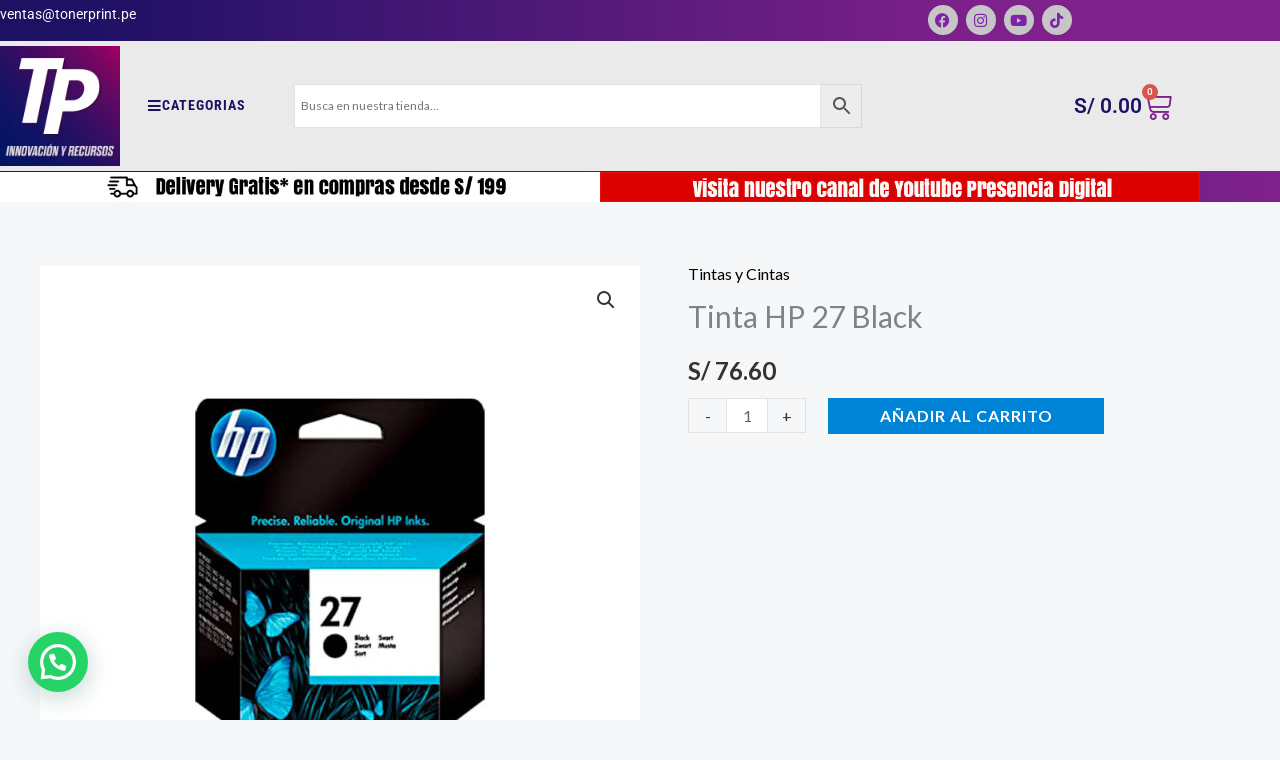

--- FILE ---
content_type: text/css
request_url: https://tonerprint.pe/media/elementor/css/post-5994.css?ver=1768485551
body_size: 14453
content:
.elementor-5994 .elementor-element.elementor-element-cbacbfa:not(.elementor-motion-effects-element-type-background), .elementor-5994 .elementor-element.elementor-element-cbacbfa > .elementor-motion-effects-container > .elementor-motion-effects-layer{background-color:transparent;background-image:linear-gradient(90deg, #1D1164 6%, #7F218B 77%);}.elementor-5994 .elementor-element.elementor-element-cbacbfa{transition:background 0.3s, border 0.3s, border-radius 0.3s, box-shadow 0.3s;padding:5px 0px 5px 0px;}.elementor-5994 .elementor-element.elementor-element-cbacbfa > .elementor-background-overlay{transition:background 0.3s, border-radius 0.3s, opacity 0.3s;}.elementor-5994 .elementor-element.elementor-element-2253976 > .elementor-widget-container{border-style:solid;border-color:#F8F8F8;}.elementor-5994 .elementor-element.elementor-element-2253976{text-align:start;}.elementor-5994 .elementor-element.elementor-element-2253976 .elementor-heading-title{font-family:"Roboto", Sans-serif;font-size:0.9em;font-weight:normal;color:#FFFFFF;}.elementor-5994 .elementor-element.elementor-element-02a6e88{border-style:solid;border-color:#E7E7E7;}.elementor-5994 .elementor-element.elementor-element-1a58eb0 .elementor-menu-toggle{margin:0 auto;background-color:#A83131;}.elementor-5994 .elementor-element.elementor-element-1a58eb0{--e-nav-menu-divider-content:"";--e-nav-menu-divider-style:solid;}.elementor-5994 .elementor-element.elementor-element-1a58eb0 div.elementor-menu-toggle{color:#FFFFFF;}.elementor-5994 .elementor-element.elementor-element-1a58eb0 div.elementor-menu-toggle svg{fill:#FFFFFF;}.elementor-5994 .elementor-element.elementor-element-09fe73f{--main-alignment:right;--divider-style:solid;--subtotal-divider-style:solid;--elementor-remove-from-cart-button:none;--remove-from-cart-button:block;--toggle-button-text-color:#FFFFFF;--toggle-button-icon-color:#E4E4E4;--toggle-button-border-width:0px;--toggle-icon-size:30px;--cart-border-style:none;--cart-footer-layout:1fr 1fr;--products-max-height-sidecart:calc(100vh - 240px);--products-max-height-minicart:calc(100vh - 385px);}.elementor-5994 .elementor-element.elementor-element-09fe73f .elementor-menu-cart__toggle .elementor-button{font-family:"Roboto", Sans-serif;font-size:1.3em;font-weight:600;}.elementor-5994 .elementor-element.elementor-element-09fe73f .widget_shopping_cart_content{--subtotal-divider-left-width:0;--subtotal-divider-right-width:0;}.elementor-5994 .elementor-element.elementor-element-143067b:not(.elementor-motion-effects-element-type-background), .elementor-5994 .elementor-element.elementor-element-143067b > .elementor-motion-effects-container > .elementor-motion-effects-layer{background-color:#A5A5A5;}.elementor-5994 .elementor-element.elementor-element-143067b{transition:background 0.3s, border 0.3s, border-radius 0.3s, box-shadow 0.3s;}.elementor-5994 .elementor-element.elementor-element-143067b > .elementor-background-overlay{transition:background 0.3s, border-radius 0.3s, opacity 0.3s;}.elementor-5994 .elementor-element.elementor-element-31678dc:not(.elementor-motion-effects-element-type-background), .elementor-5994 .elementor-element.elementor-element-31678dc > .elementor-motion-effects-container > .elementor-motion-effects-layer{background-color:transparent;background-image:linear-gradient(90deg, #1D1164 6%, #7F218B 77%);}.elementor-5994 .elementor-element.elementor-element-31678dc{transition:background 0.3s, border 0.3s, border-radius 0.3s, box-shadow 0.3s;padding:5px 0px 5px 0px;}.elementor-5994 .elementor-element.elementor-element-31678dc > .elementor-background-overlay{transition:background 0.3s, border-radius 0.3s, opacity 0.3s;}.elementor-bc-flex-widget .elementor-5994 .elementor-element.elementor-element-177b639.elementor-column .elementor-widget-wrap{align-items:center;}.elementor-5994 .elementor-element.elementor-element-177b639.elementor-column.elementor-element[data-element_type="column"] > .elementor-widget-wrap.elementor-element-populated{align-content:center;align-items:center;}.elementor-5994 .elementor-element.elementor-element-0c7062b{text-align:start;}.elementor-5994 .elementor-element.elementor-element-0c7062b .elementor-heading-title{font-family:"Roboto", Sans-serif;font-size:0.9em;font-weight:normal;color:#FFFFFF;}.elementor-bc-flex-widget .elementor-5994 .elementor-element.elementor-element-92f822d.elementor-column .elementor-widget-wrap{align-items:center;}.elementor-5994 .elementor-element.elementor-element-92f822d.elementor-column.elementor-element[data-element_type="column"] > .elementor-widget-wrap.elementor-element-populated{align-content:center;align-items:center;}.elementor-5994 .elementor-element.elementor-element-7b7f63c{--grid-template-columns:repeat(0, auto);--icon-size:15px;--grid-column-gap:5px;--grid-row-gap:0px;}.elementor-5994 .elementor-element.elementor-element-7b7f63c .elementor-widget-container{text-align:center;}.elementor-5994 .elementor-element.elementor-element-7b7f63c .elementor-social-icon{background-color:#C6C6C6;}.elementor-5994 .elementor-element.elementor-element-7b7f63c .elementor-social-icon i{color:#7E22AB;}.elementor-5994 .elementor-element.elementor-element-7b7f63c .elementor-social-icon svg{fill:#7E22AB;}.elementor-5994 .elementor-element.elementor-element-7b7f63c .elementor-social-icon:hover{background-color:#0733EC;}.elementor-5994 .elementor-element.elementor-element-7b7f63c .elementor-social-icon:hover i{color:#FFFFFF;}.elementor-5994 .elementor-element.elementor-element-7b7f63c .elementor-social-icon:hover svg{fill:#FFFFFF;}.elementor-5994 .elementor-element.elementor-element-43aa17c:not(.elementor-motion-effects-element-type-background), .elementor-5994 .elementor-element.elementor-element-43aa17c > .elementor-motion-effects-container > .elementor-motion-effects-layer{background-color:#EAEAEA;}.elementor-5994 .elementor-element.elementor-element-43aa17c{transition:background 0.3s, border 0.3s, border-radius 0.3s, box-shadow 0.3s;padding:5px 0px 5px 0px;}.elementor-5994 .elementor-element.elementor-element-43aa17c > .elementor-background-overlay{transition:background 0.3s, border-radius 0.3s, opacity 0.3s;}.elementor-bc-flex-widget .elementor-5994 .elementor-element.elementor-element-4bfddb8.elementor-column .elementor-widget-wrap{align-items:center;}.elementor-5994 .elementor-element.elementor-element-4bfddb8.elementor-column.elementor-element[data-element_type="column"] > .elementor-widget-wrap.elementor-element-populated{align-content:center;align-items:center;}.elementor-5994 .elementor-element.elementor-element-efe0588 .elementor-button{background-color:#FFFFFF00;font-family:"Roboto Condensed", Sans-serif;font-size:0.9em;fill:#1D1164;color:#1D1164;}.elementor-5994 .elementor-element.elementor-element-efe0588 .elementor-button-content-wrapper{flex-direction:row;}.elementor-bc-flex-widget .elementor-5994 .elementor-element.elementor-element-3f911ec.elementor-column .elementor-widget-wrap{align-items:center;}.elementor-5994 .elementor-element.elementor-element-3f911ec.elementor-column.elementor-element[data-element_type="column"] > .elementor-widget-wrap.elementor-element-populated{align-content:center;align-items:center;}.elementor-5994 .elementor-element.elementor-element-28d3051 > .elementor-widget-container{padding:0px 0px 0px 0px;}.elementor-5994 .elementor-element.elementor-element-28d3051 .elementor-search-form__container{min-height:50px;}.elementor-5994 .elementor-element.elementor-element-28d3051 .elementor-search-form__submit{min-width:50px;}body:not(.rtl) .elementor-5994 .elementor-element.elementor-element-28d3051 .elementor-search-form__icon{padding-left:calc(50px / 3);}body.rtl .elementor-5994 .elementor-element.elementor-element-28d3051 .elementor-search-form__icon{padding-right:calc(50px / 3);}.elementor-5994 .elementor-element.elementor-element-28d3051 .elementor-search-form__input, .elementor-5994 .elementor-element.elementor-element-28d3051.elementor-search-form--button-type-text .elementor-search-form__submit{padding-left:calc(50px / 3);padding-right:calc(50px / 3);}.elementor-5994 .elementor-element.elementor-element-28d3051:not(.elementor-search-form--skin-full_screen) .elementor-search-form__container{border-radius:3px;}.elementor-5994 .elementor-element.elementor-element-28d3051.elementor-search-form--skin-full_screen input[type="search"].elementor-search-form__input{border-radius:3px;}.elementor-bc-flex-widget .elementor-5994 .elementor-element.elementor-element-08e3072.elementor-column .elementor-widget-wrap{align-items:center;}.elementor-5994 .elementor-element.elementor-element-08e3072.elementor-column.elementor-element[data-element_type="column"] > .elementor-widget-wrap.elementor-element-populated{align-content:center;align-items:center;}.elementor-bc-flex-widget .elementor-5994 .elementor-element.elementor-element-a2596bf.elementor-column .elementor-widget-wrap{align-items:center;}.elementor-5994 .elementor-element.elementor-element-a2596bf.elementor-column.elementor-element[data-element_type="column"] > .elementor-widget-wrap.elementor-element-populated{align-content:center;align-items:center;}.elementor-5994 .elementor-element.elementor-element-058d1ef{--main-alignment:right;--divider-style:solid;--subtotal-divider-style:solid;--elementor-remove-from-cart-button:none;--remove-from-cart-button:block;--toggle-button-text-color:#1d1164;--toggle-button-icon-color:#7F218B;--toggle-button-border-width:0px;--toggle-icon-size:30px;--cart-border-style:none;--cart-footer-layout:1fr 1fr;--products-max-height-sidecart:calc(100vh - 240px);--products-max-height-minicart:calc(100vh - 385px);}.elementor-5994 .elementor-element.elementor-element-058d1ef .elementor-menu-cart__toggle .elementor-button{font-family:"Roboto", Sans-serif;font-size:1.3em;font-weight:600;}.elementor-5994 .elementor-element.elementor-element-058d1ef .widget_shopping_cart_content{--subtotal-divider-left-width:0;--subtotal-divider-right-width:0;}.elementor-5994 .elementor-element.elementor-element-cfa0950:not(.elementor-motion-effects-element-type-background), .elementor-5994 .elementor-element.elementor-element-cfa0950 > .elementor-motion-effects-container > .elementor-motion-effects-layer{background-color:transparent;background-image:linear-gradient(90deg, #1D1164 0%, #7F218B 100%);}.elementor-5994 .elementor-element.elementor-element-cfa0950{transition:background 0.3s, border 0.3s, border-radius 0.3s, box-shadow 0.3s;padding:0px 0px 0px 0px;}.elementor-5994 .elementor-element.elementor-element-cfa0950 > .elementor-background-overlay{transition:background 0.3s, border-radius 0.3s, opacity 0.3s;}.elementor-bc-flex-widget .elementor-5994 .elementor-element.elementor-element-b9f7c6f.elementor-column .elementor-widget-wrap{align-items:center;}.elementor-5994 .elementor-element.elementor-element-b9f7c6f.elementor-column.elementor-element[data-element_type="column"] > .elementor-widget-wrap.elementor-element-populated{align-content:center;align-items:center;}.elementor-bc-flex-widget .elementor-5994 .elementor-element.elementor-element-3df048c.elementor-column .elementor-widget-wrap{align-items:center;}.elementor-5994 .elementor-element.elementor-element-3df048c.elementor-column.elementor-element[data-element_type="column"] > .elementor-widget-wrap.elementor-element-populated{align-content:center;align-items:center;}.elementor-theme-builder-content-area{height:400px;}.elementor-location-header:before, .elementor-location-footer:before{content:"";display:table;clear:both;}@media(max-width:1024px){.elementor-5994 .elementor-element.elementor-element-cbacbfa{padding:5px 10px 5px 10px;}.elementor-5994 .elementor-element.elementor-element-09fe73f{--toggle-icon-size:25px;}.elementor-5994 .elementor-element.elementor-element-09fe73f .elementor-menu-cart__subtotal{font-size:1.1em;}.elementor-5994 .elementor-element.elementor-element-09fe73f .elementor-menu-cart__product-name a{font-size:1em;}.elementor-5994 .elementor-element.elementor-element-31678dc{padding:5px 10px 5px 10px;}.elementor-5994 .elementor-element.elementor-element-43aa17c{padding:0px 0px 0px 0px;}}@media(max-width:767px){.elementor-5994 .elementor-element.elementor-element-2253976 > .elementor-widget-container{padding:10px 0px 10px 0px;border-width:0px 0px 1px 0px;}.elementor-5994 .elementor-element.elementor-element-2253976{text-align:center;}.elementor-5994 .elementor-element.elementor-element-a0e1d1a{padding:5px 0px 5px 0px;}.elementor-5994 .elementor-element.elementor-element-02a6e88{border-width:2px 0px 0px 0px;padding:5px 0px 5px 0px;}.elementor-5994 .elementor-element.elementor-element-d2241ab{width:50%;}.elementor-5994 .elementor-element.elementor-element-1a58eb0{--nav-menu-icon-size:30px;}.elementor-5994 .elementor-element.elementor-element-2bcff13{width:50%;}.elementor-5994 .elementor-element.elementor-element-09fe73f .elementor-menu-cart__toggle .elementor-button{gap:12px;}.elementor-5994 .elementor-element.elementor-element-143067b{padding:0px 0px 0px 0px;}.elementor-5994 .elementor-element.elementor-element-3911944{width:50%;}.elementor-bc-flex-widget .elementor-5994 .elementor-element.elementor-element-3911944.elementor-column .elementor-widget-wrap{align-items:center;}.elementor-5994 .elementor-element.elementor-element-3911944.elementor-column.elementor-element[data-element_type="column"] > .elementor-widget-wrap.elementor-element-populated{align-content:center;align-items:center;}.elementor-5994 .elementor-element.elementor-element-c0e4e2d{width:50%;}.elementor-bc-flex-widget .elementor-5994 .elementor-element.elementor-element-c0e4e2d.elementor-column .elementor-widget-wrap{align-items:center;}.elementor-5994 .elementor-element.elementor-element-c0e4e2d.elementor-column.elementor-element[data-element_type="column"] > .elementor-widget-wrap.elementor-element-populated{align-content:center;align-items:center;}}@media(min-width:768px){.elementor-5994 .elementor-element.elementor-element-74a1d2d{width:10%;}.elementor-5994 .elementor-element.elementor-element-4bfddb8{width:14.473%;}.elementor-5994 .elementor-element.elementor-element-3f911ec{width:47.366%;}.elementor-5994 .elementor-element.elementor-element-08e3072{width:13.387%;}.elementor-5994 .elementor-element.elementor-element-a2596bf{width:14.745%;}}@media(max-width:1024px) and (min-width:768px){.elementor-5994 .elementor-element.elementor-element-4bfddb8{width:18%;}.elementor-5994 .elementor-element.elementor-element-3f911ec{width:34%;}.elementor-5994 .elementor-element.elementor-element-08e3072{width:19%;}.elementor-5994 .elementor-element.elementor-element-a2596bf{width:17%;}}

--- FILE ---
content_type: text/css
request_url: https://tonerprint.pe/media/elementor/css/post-6034.css?ver=1768485552
body_size: 11051
content:
.elementor-6034 .elementor-element.elementor-element-879993a:not(.elementor-motion-effects-element-type-background), .elementor-6034 .elementor-element.elementor-element-879993a > .elementor-motion-effects-container > .elementor-motion-effects-layer{background-color:transparent;background-image:linear-gradient(220deg, #74146b 0%, #1d1164 62%);}.elementor-6034 .elementor-element.elementor-element-879993a{transition:background 0.3s, border 0.3s, border-radius 0.3s, box-shadow 0.3s;padding:40px 0px 20px 0px;}.elementor-6034 .elementor-element.elementor-element-879993a > .elementor-background-overlay{transition:background 0.3s, border-radius 0.3s, opacity 0.3s;}.elementor-6034 .elementor-element.elementor-element-7a06a51 > .elementor-element-populated{padding:0px 20px 0px 0px;}.elementor-6034 .elementor-element.elementor-element-27ad3dc{text-align:start;}.elementor-6034 .elementor-element.elementor-element-349f524 .elementor-heading-title{font-family:"Roboto", Sans-serif;font-size:1.5em;font-weight:bold;color:#CFD0D1;}.elementor-6034 .elementor-element.elementor-element-20d88b1{font-family:"Roboto", Sans-serif;font-size:0.8em;font-weight:400;color:#D8D8D8;}.elementor-6034 .elementor-element.elementor-element-82d3098 .elementor-heading-title{font-family:"Roboto", Sans-serif;font-size:1em;font-weight:600;color:#EDEFF0;}.elementor-6034 .elementor-element.elementor-element-c1ea7c6 .elementor-icon-list-items:not(.elementor-inline-items) .elementor-icon-list-item:not(:last-child){padding-block-end:calc(10px/2);}.elementor-6034 .elementor-element.elementor-element-c1ea7c6 .elementor-icon-list-items:not(.elementor-inline-items) .elementor-icon-list-item:not(:first-child){margin-block-start:calc(10px/2);}.elementor-6034 .elementor-element.elementor-element-c1ea7c6 .elementor-icon-list-items.elementor-inline-items .elementor-icon-list-item{margin-inline:calc(10px/2);}.elementor-6034 .elementor-element.elementor-element-c1ea7c6 .elementor-icon-list-items.elementor-inline-items{margin-inline:calc(-10px/2);}.elementor-6034 .elementor-element.elementor-element-c1ea7c6 .elementor-icon-list-items.elementor-inline-items .elementor-icon-list-item:after{inset-inline-end:calc(-10px/2);}.elementor-6034 .elementor-element.elementor-element-c1ea7c6 .elementor-icon-list-icon i{color:#E7E7E7;transition:color 0.3s;}.elementor-6034 .elementor-element.elementor-element-c1ea7c6 .elementor-icon-list-icon svg{fill:#E7E7E7;transition:fill 0.3s;}.elementor-6034 .elementor-element.elementor-element-c1ea7c6{--e-icon-list-icon-size:14px;--icon-vertical-offset:0px;}.elementor-6034 .elementor-element.elementor-element-c1ea7c6 .elementor-icon-list-item > .elementor-icon-list-text, .elementor-6034 .elementor-element.elementor-element-c1ea7c6 .elementor-icon-list-item > a{font-family:"Roboto", Sans-serif;font-size:0.9em;font-weight:400;}.elementor-6034 .elementor-element.elementor-element-c1ea7c6 .elementor-icon-list-text{color:#F0F2F4;transition:color 0.3s;}.elementor-6034 .elementor-element.elementor-element-b7670aa > .elementor-element-populated{padding:0px 15px 0px 15px;}.elementor-6034 .elementor-element.elementor-element-6260365 .elementor-heading-title{font-family:"Roboto", Sans-serif;font-size:1em;font-weight:600;color:#EDEFF0;}.elementor-6034 .elementor-element.elementor-element-51b4478 .elementor-icon-list-items:not(.elementor-inline-items) .elementor-icon-list-item:not(:last-child){padding-block-end:calc(10px/2);}.elementor-6034 .elementor-element.elementor-element-51b4478 .elementor-icon-list-items:not(.elementor-inline-items) .elementor-icon-list-item:not(:first-child){margin-block-start:calc(10px/2);}.elementor-6034 .elementor-element.elementor-element-51b4478 .elementor-icon-list-items.elementor-inline-items .elementor-icon-list-item{margin-inline:calc(10px/2);}.elementor-6034 .elementor-element.elementor-element-51b4478 .elementor-icon-list-items.elementor-inline-items{margin-inline:calc(-10px/2);}.elementor-6034 .elementor-element.elementor-element-51b4478 .elementor-icon-list-items.elementor-inline-items .elementor-icon-list-item:after{inset-inline-end:calc(-10px/2);}.elementor-6034 .elementor-element.elementor-element-51b4478 .elementor-icon-list-icon i{color:#E7E7E7;transition:color 0.3s;}.elementor-6034 .elementor-element.elementor-element-51b4478 .elementor-icon-list-icon svg{fill:#E7E7E7;transition:fill 0.3s;}.elementor-6034 .elementor-element.elementor-element-51b4478{--e-icon-list-icon-size:14px;--icon-vertical-offset:0px;}.elementor-6034 .elementor-element.elementor-element-51b4478 .elementor-icon-list-item > .elementor-icon-list-text, .elementor-6034 .elementor-element.elementor-element-51b4478 .elementor-icon-list-item > a{font-family:"Roboto", Sans-serif;font-size:0.9em;font-weight:400;}.elementor-6034 .elementor-element.elementor-element-51b4478 .elementor-icon-list-text{color:#F0F2F4;transition:color 0.3s;}.elementor-6034 .elementor-element.elementor-element-c5c97d5 .elementor-heading-title{font-family:"Roboto", Sans-serif;font-size:1em;font-weight:600;text-transform:uppercase;color:#EDEFF0;}.elementor-6034 .elementor-element.elementor-element-1c40358 > .elementor-widget-container{padding:0px 0px 30px 0px;}.elementor-6034 .elementor-element.elementor-element-1c40358 .elementor-icon-list-items:not(.elementor-inline-items) .elementor-icon-list-item:not(:last-child){padding-block-end:calc(10px/2);}.elementor-6034 .elementor-element.elementor-element-1c40358 .elementor-icon-list-items:not(.elementor-inline-items) .elementor-icon-list-item:not(:first-child){margin-block-start:calc(10px/2);}.elementor-6034 .elementor-element.elementor-element-1c40358 .elementor-icon-list-items.elementor-inline-items .elementor-icon-list-item{margin-inline:calc(10px/2);}.elementor-6034 .elementor-element.elementor-element-1c40358 .elementor-icon-list-items.elementor-inline-items{margin-inline:calc(-10px/2);}.elementor-6034 .elementor-element.elementor-element-1c40358 .elementor-icon-list-items.elementor-inline-items .elementor-icon-list-item:after{inset-inline-end:calc(-10px/2);}.elementor-6034 .elementor-element.elementor-element-1c40358 .elementor-icon-list-icon i{color:#E7E7E7;transition:color 0.3s;}.elementor-6034 .elementor-element.elementor-element-1c40358 .elementor-icon-list-icon svg{fill:#E7E7E7;transition:fill 0.3s;}.elementor-6034 .elementor-element.elementor-element-1c40358{--e-icon-list-icon-size:14px;--icon-vertical-offset:0px;}.elementor-6034 .elementor-element.elementor-element-1c40358 .elementor-icon-list-item > .elementor-icon-list-text, .elementor-6034 .elementor-element.elementor-element-1c40358 .elementor-icon-list-item > a{font-family:"Roboto", Sans-serif;font-size:0.9em;font-weight:400;}.elementor-6034 .elementor-element.elementor-element-1c40358 .elementor-icon-list-text{color:#F0F2F4;transition:color 0.3s;}.elementor-6034 .elementor-element.elementor-element-962c30b .elementor-heading-title{font-family:"Roboto", Sans-serif;font-size:0.9em;font-weight:normal;color:#F2F2F2;}.elementor-6034 .elementor-element.elementor-element-1166215{--grid-template-columns:repeat(0, auto);--icon-size:15px;--grid-column-gap:5px;--grid-row-gap:0px;}.elementor-6034 .elementor-element.elementor-element-1166215 .elementor-widget-container{text-align:left;}.elementor-6034 .elementor-element.elementor-element-1166215 .elementor-social-icon{background-color:#C6C6C6;}.elementor-6034 .elementor-element.elementor-element-1166215 .elementor-social-icon i{color:#7E22AB;}.elementor-6034 .elementor-element.elementor-element-1166215 .elementor-social-icon svg{fill:#7E22AB;}.elementor-6034 .elementor-element.elementor-element-1166215 .elementor-social-icon:hover{background-color:#0733EC;}.elementor-6034 .elementor-element.elementor-element-1166215 .elementor-social-icon:hover i{color:#FFFFFF;}.elementor-6034 .elementor-element.elementor-element-1166215 .elementor-social-icon:hover svg{fill:#FFFFFF;}.elementor-6034 .elementor-element.elementor-element-8ab2907:not(.elementor-motion-effects-element-type-background), .elementor-6034 .elementor-element.elementor-element-8ab2907 > .elementor-motion-effects-container > .elementor-motion-effects-layer{background-color:#06072F;}.elementor-6034 .elementor-element.elementor-element-8ab2907{transition:background 0.3s, border 0.3s, border-radius 0.3s, box-shadow 0.3s;padding:10px 10px 10px 10px;}.elementor-6034 .elementor-element.elementor-element-8ab2907 > .elementor-background-overlay{transition:background 0.3s, border-radius 0.3s, opacity 0.3s;}.elementor-bc-flex-widget .elementor-6034 .elementor-element.elementor-element-9a04d54.elementor-column .elementor-widget-wrap{align-items:center;}.elementor-6034 .elementor-element.elementor-element-9a04d54.elementor-column.elementor-element[data-element_type="column"] > .elementor-widget-wrap.elementor-element-populated{align-content:center;align-items:center;}.elementor-6034 .elementor-element.elementor-element-cb9b0cd{text-align:start;}.elementor-6034 .elementor-element.elementor-element-cb9b0cd .elementor-heading-title{font-family:"Roboto", Sans-serif;font-size:0.8em;font-weight:normal;color:#FFFFFF;}.elementor-bc-flex-widget .elementor-6034 .elementor-element.elementor-element-a1d84e2.elementor-column .elementor-widget-wrap{align-items:center;}.elementor-6034 .elementor-element.elementor-element-a1d84e2.elementor-column.elementor-element[data-element_type="column"] > .elementor-widget-wrap.elementor-element-populated{align-content:center;align-items:center;}.elementor-6034 .elementor-element.elementor-element-6e99db6{text-align:end;}.elementor-6034 .elementor-element.elementor-element-6e99db6 .elementor-heading-title{font-family:"Roboto", Sans-serif;font-size:0.8em;font-weight:normal;color:#FFFFFF;}.elementor-theme-builder-content-area{height:400px;}.elementor-location-header:before, .elementor-location-footer:before{content:"";display:table;clear:both;}@media(min-width:768px){.elementor-6034 .elementor-element.elementor-element-9a04d54{width:60%;}.elementor-6034 .elementor-element.elementor-element-a1d84e2{width:40%;}}@media(max-width:1024px){.elementor-6034 .elementor-element.elementor-element-879993a{padding:20px 10px 20px 10px;}.elementor-6034 .elementor-element.elementor-element-cb9b0cd .elementor-heading-title{font-size:0.7em;}.elementor-6034 .elementor-element.elementor-element-6e99db6 .elementor-heading-title{font-size:0.7em;}}@media(max-width:767px){.elementor-6034 .elementor-element.elementor-element-879993a{padding:20px 10px 20px 10px;}.elementor-6034 .elementor-element.elementor-element-b7670aa > .elementor-element-populated{padding:20px 0px 0px 0px;}.elementor-6034 .elementor-element.elementor-element-6260365 > .elementor-widget-container{padding:0px 0px 0px 0px;}.elementor-6034 .elementor-element.elementor-element-6260365{text-align:start;}.elementor-6034 .elementor-element.elementor-element-808d695 > .elementor-element-populated{padding:20px 0px 0px 0px;}.elementor-6034 .elementor-element.elementor-element-c5c97d5 > .elementor-widget-container{padding:0px 0px 0px 0px;}.elementor-6034 .elementor-element.elementor-element-cb9b0cd{text-align:center;}.elementor-6034 .elementor-element.elementor-element-6e99db6{text-align:center;}}

--- FILE ---
content_type: text/css
request_url: https://tonerprint.pe/media/elementor/css/post-6103.css?ver=1768485552
body_size: 1318
content:
.elementor-6103 .elementor-element.elementor-element-fb6ba08{padding:40px 0px 0px 0px;}.elementor-6103 .elementor-element.elementor-element-7594da3 > .elementor-widget-container{padding:20px 20px 20px 20px;}.elementor-6103 .elementor-element.elementor-element-4537f6e > .elementor-widget-container{padding:0px 20px 0px 20px;}.elementor-6103 .elementor-element.elementor-element-4537f6e .elementor-menu-toggle{margin:0 auto;}.elementor-6103 .elementor-element.elementor-element-4537f6e .elementor-nav-menu .elementor-item{font-family:"Roboto Condensed", Sans-serif;font-size:1em;text-transform:uppercase;}.elementor-6103 .elementor-element.elementor-element-f1da4cd{padding:40px 20px 20px 20px;}.elementor-6103 .elementor-element.elementor-element-e5d2285 .elementor-heading-title{font-size:1.3em;}.elementor-6103 .elementor-element.elementor-element-0aa6710{--grid-template-columns:repeat(0, auto);--icon-size:15px;--grid-column-gap:5px;--grid-row-gap:0px;}.elementor-6103 .elementor-element.elementor-element-0aa6710 .elementor-widget-container{text-align:center;}#elementor-popup-modal-6103 .dialog-widget-content{animation-duration:1.1s;box-shadow:2px 8px 23px 3px rgba(0,0,0,0.2);}#elementor-popup-modal-6103{background-color:#00000045;justify-content:flex-start;align-items:center;pointer-events:all;}#elementor-popup-modal-6103 .dialog-message{width:400px;height:100vh;align-items:flex-start;}#elementor-popup-modal-6103 .dialog-close-button{display:flex;}